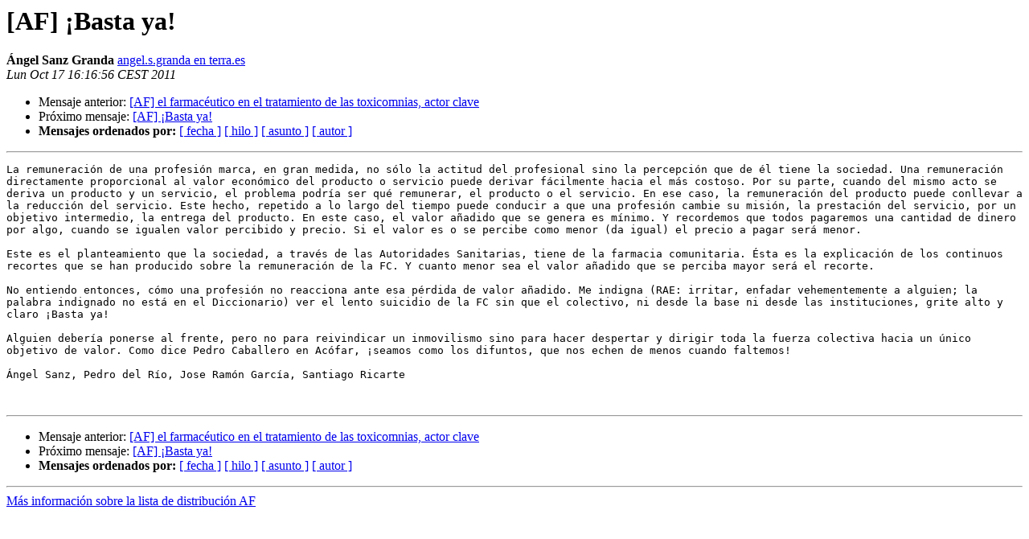

--- FILE ---
content_type: text/html
request_url: https://listas.uninet.edu/pipermail/af/2011-October/011090.html
body_size: 1842
content:
<!DOCTYPE HTML PUBLIC "-//W3C//DTD HTML 4.01 Transitional//EN">
<HTML>
 <HEAD>
   <TITLE> [AF] ¡Basta ya!
   </TITLE>
   <LINK REL="Index" HREF="index.html" >
   <LINK REL="made" HREF="mailto:af%40listas.uninet.edu?Subject=Re%3A%20%5BAF%5D%20%3D%3Fiso-8859-15%3Fq%3F%3DA1Basta_ya%21%3F%3D&In-Reply-To=%3C1013211450.20111017161656%40avired.com%3E">
   <META NAME="robots" CONTENT="index,nofollow">
   <style type="text/css">
       pre {
           white-space: pre-wrap;       /* css-2.1, curent FF, Opera, Safari */
           }
   </style>
   <META http-equiv="Content-Type" content="text/html; charset=iso-8859-1">
   <LINK REL="Previous"  HREF="011088.html">
   <LINK REL="Next"  HREF="011091.html">
 </HEAD>
 <BODY BGCOLOR="#ffffff">
   <H1>[AF] ¡Basta ya! </H1>
    <B>Ángel Sanz Granda</B> 
    <A HREF="mailto:af%40listas.uninet.edu?Subject=Re%3A%20%5BAF%5D%20%3D%3Fiso-8859-15%3Fq%3F%3DA1Basta_ya%21%3F%3D&In-Reply-To=%3C1013211450.20111017161656%40avired.com%3E"
       TITLE="[AF] ¡Basta ya!">angel.s.granda en terra.es
       </A><BR>
    <I>Lun Oct 17 16:16:56 CEST 2011</I>
    <P><UL>
        <LI>Mensaje anterior: <A HREF="011088.html">[AF] el farmacéutico en el tratamiento de las toxicomnias, actor clave
</A></li>
        <LI>Próximo mensaje: <A HREF="011091.html">[AF] ¡Basta ya!
</A></li>
         <LI> <B>Mensajes ordenados por:</B> 
              <a href="date.html#11090">[ fecha ]</a>
              <a href="thread.html#11090">[ hilo ]</a>
              <a href="subject.html#11090">[ asunto ]</a>
              <a href="author.html#11090">[ autor ]</a>
         </LI>
       </UL>
    <HR>  
<!--beginarticle-->
<PRE>La remuneración de una profesión marca, en gran medida, no sólo la actitud del profesional sino la percepción que de él tiene la sociedad. Una remuneración directamente proporcional al valor económico del producto o servicio puede derivar fácilmente hacia el más costoso. Por su parte, cuando del mismo acto se deriva un producto y un servicio, el problema podría ser qué remunerar, el producto o el servicio. En ese caso, la remuneración del producto puede conllevar a la reducción del servicio. Este hecho, repetido a lo largo del tiempo puede conducir a que una profesión cambie su misión, la prestación del servicio, por un objetivo intermedio, la entrega del producto. En este caso, el valor añadido que se genera es mínimo. Y recordemos que todos pagaremos una cantidad de dinero por algo, cuando se igualen valor percibido y precio. Si el valor es o se percibe como menor (da igual) el precio a pagar será menor.

Este es el planteamiento que la sociedad, a través de las Autoridades Sanitarias, tiene de la farmacia comunitaria. Ésta es la explicación de los continuos recortes que se han producido sobre la remuneración de la FC. Y cuanto menor sea el valor añadido que se perciba mayor será el recorte.

No entiendo entonces, cómo una profesión no reacciona ante esa pérdida de valor añadido. Me indigna (RAE: irritar, enfadar vehementemente a alguien; la palabra indignado no está en el Diccionario) ver el lento suicidio de la FC sin que el colectivo, ni desde la base ni desde las instituciones, grite alto y claro ¡Basta ya!

Alguien debería ponerse al frente, pero no para reivindicar un inmovilismo sino para hacer despertar y dirigir toda la fuerza colectiva hacia un único objetivo de valor. Como dice Pedro Caballero en Acófar, ¡seamos como los difuntos, que nos echen de menos cuando faltemos!

Ángel Sanz, Pedro del Río, Jose Ramón García, Santiago Ricarte
 

</PRE>


<!--endarticle-->
    <HR>
    <P><UL>
        <!--threads-->
	<LI>Mensaje anterior: <A HREF="011088.html">[AF] el farmacéutico en el tratamiento de las toxicomnias, actor clave
</A></li>
	<LI>Próximo mensaje: <A HREF="011091.html">[AF] ¡Basta ya!
</A></li>
         <LI> <B>Mensajes ordenados por:</B> 
              <a href="date.html#11090">[ fecha ]</a>
              <a href="thread.html#11090">[ hilo ]</a>
              <a href="subject.html#11090">[ asunto ]</a>
              <a href="author.html#11090">[ autor ]</a>
         </LI>
       </UL>

<hr>
<a href="https://listas.uninet.edu/mailman/listinfo/af">Más información sobre la lista de distribución AF </a><br>
</body></html>
